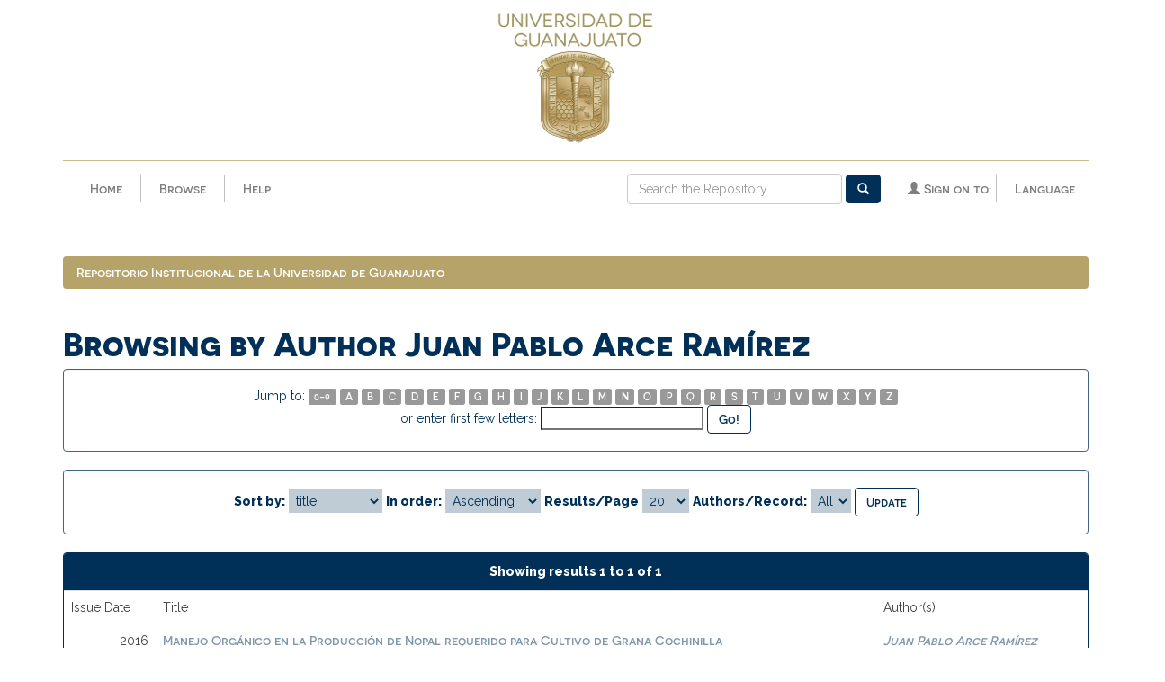

--- FILE ---
content_type: text/html;charset=UTF-8
request_url: http://repositorio.ugto.mx/browse?type=author&sort_by=1&order=ASC&rpp=20&etal=-1&value=Juan+Pablo+Arce+Ram%C3%ADrez&starts_with=I
body_size: 18286
content:


















<!DOCTYPE html>
<html>
  <head>
    <title>Repositorio Institucional de la Universidad de Guanajuato: Browsing DSpace</title>
    <meta http-equiv="Content-Type" content="text/html; charset=UTF-8" />
    <meta name="Generator" content="DSpace 6.0" />
    <meta name="viewport" content="width=device-width, initial-scale=1.0">
    <link rel="shortcut icon" href="/favicon.ico" type="image/x-icon"/>
    <!--<link rel="stylesheet" href="/static/css/jquery-ui-1.10.3.custom/redmond/jquery-ui-1.10.3.custom.css" type="text/css" />-->
    <!--<link rel="stylesheet" href="/static/css/bootstrap/bootstrap-theme.min.css" type="text/css" />-->
    <!--<link rel="stylesheet" href="/static/css/bootstrap/dspace-theme.css" type="text/css" />-->
    <link rel="stylesheet" href="/static/css/fonts/font-awesome.css">
    <link rel="stylesheet" href="/static/css/bootstrap/bootstrap.min.css" type="text/css" />
    <link href="https://fonts.googleapis.com/css?family=Raleway:400,600,800&amp;subset=latin-ext" rel="stylesheet">
    <link rel="stylesheet" href="/static/css/base/base-styles.css" type="text/css" />
    <link rel="stylesheet" href="/static/css/theme/theme-styles.css" type="text/css" />
    <link rel="stylesheet" href="/static/css/component/component-styles.css" type="text/css" />
    <link rel="stylesheet" href="/static/css/state/state-styles.css" type="text/css" />
    <link rel="stylesheet" href="/static/css/layout/layout-styles.css" type="text/css" />

        <link rel="search" type="application/opensearchdescription+xml" href="/open-search/description.xml" title="DSpace"/>


    <script type='text/javascript' src="/static/js/jquery/jquery-1.10.2.min.js"></script>
    <script type='text/javascript' src='/static/js/jquery/jquery-ui-1.10.3.custom.min.js'></script>
    <script type='text/javascript' src='/static/js/bootstrap/bootstrap.min.js'></script>
    <script type='text/javascript' src='/static/js/holder.js'></script>
    <script type="text/javascript" src="/utils.js"></script>
    <script type="text/javascript" src="/static/js/choice-support.js"> </script>
    <script type="text/javascript" src="/static/js/front-end.js"> </script>
    


    
    


    


<!-- HTML5 shim and Respond.js IE8 support of HTML5 elements and media queries -->
<!--[if lt IE 9]>
  <script src="/static/js/html5shiv.js"></script>
  <script src="/static/js/respond.min.js"></script>
<![endif]-->
    </head>

    
    
  <body class="undernavigation">
    <a class="sr-only" href="#content">Skip navigation</a>
    <header class="navbar navbar-fixed-top">



      <div class="container">
        
























      <div class="col-xs-12"><a href="/">
        <img class="center-block escudo" src="/image/guanajuato/escudo170px.png" alt="Escudo UGTO" /></a>
      </div>
      <hr class="escudo">
      <div class="navbar-header">
        <button type="button" class="navbar-toggle" data-toggle="collapse" data-target=".navbar-collapse">
          <span class="icon-bar"></span>
          <span class="icon-bar"></span>
          <span class="icon-bar"></span>
        </button>
        <a class="navbar-brand escudo-brand" href="/"><img src="/image/guanajuato/escudo-horizontal.png" /></a>
      </div>
      <!--inicia menu principal-->
      <nav class="collapse navbar-collapse bs-navbar-collapse" role="navigation">
        <ul class="nav navbar-nav">
          <li class=""><a href="/">Home</a></li>
          <li class="vertical-divider"></li>

          <!--inicia menu dropdown de browse-->
          <li class="dropdown">
            <a href="#" class="dropdown-toggle" data-toggle="dropdown">Browse</a>
            <ul class="dropdown-menu">
            <li><a href="/community-list">Communities<br/>&amp;&nbsp;Collections</a></li>
            <li class="divider"></li>
        <li class="dropdown-header">Browse Items by:</li>
				

				
				      			<li><a href="/browse?type=dateissued">Issue Date</a></li>
					
				      			<li><a href="/browse?type=author">Author</a></li>
					
				      			<li><a href="/browse?type=title">Title</a></li>
					
				      			<li><a href="/browse?type=subject">Subject</a></li>
					
				      			<li><a href="/browse?type=dateaccessioned">Submit Date</a></li>
					

				

            </ul>
          </li>
          <li class="vertical-divider"></li>
          <li class=""><script type="text/javascript">
<!-- Javascript starts here
document.write('<a href="#" onClick="var popupwin = window.open(\'/help/index.html\',\'dspacepopup\',\'height=600,width=550,resizable,scrollbars\');popupwin.focus();return false;">Help<\/a>');
// -->
</script><noscript><a href="/help/index.html" target="dspacepopup">Help</a></noscript></li>
       </ul>

 
    <div class="nav navbar-nav navbar-right">
	 <ul class="nav navbar-nav navbar-right">
   <li class="vertical-divider"></li>
      <li class="dropdown">
       <a href="#" class="dropdown-toggle" data-toggle="dropdown">Language</a>
        <ul class="dropdown-menu">
 
      <li>
        <a onclick="javascript:document.repost.locale.value='en';
                  document.repost.submit();" href="http://repositorio.ugto.mx/browse?locale=en">
         English
       </a>
      </li>
 
      <li>
        <a onclick="javascript:document.repost.locale.value='es';
                  document.repost.submit();" href="http://repositorio.ugto.mx/browse?locale=es">
         español
       </a>
      </li>
 
     </ul>
    </li>
    </ul>
  </div>
 

       <div class="nav navbar-nav navbar-right">
		<ul class="nav navbar-nav navbar-right">
         <li class="dropdown">
         
             <a href="#" class="dropdown-toggle" data-toggle="dropdown"><span class="glyphicon glyphicon-user"></span> Sign on to:</a>
	
             <ul class="dropdown-menu">
               <li><a href="/mydspace">My Repository</a></li>
               <li><a href="/subscribe">Receive email<br/>updates</a></li>
	                            <li><a href="/profile">Edit Profile</a></li>

		
             </ul>
           </li>
          </ul>

	
	<form method="get" action="/simple-search" class="navbar-form navbar-right">
	    <div class="form-group">
          <input type="text" class="form-control" placeholder="Search&nbsp;the Repository" name="query" id="tequery" size="25"/>
        </div>
        <button type="submit" class="btn btn-primary"><span class="glyphicon glyphicon-search"></span></button>

	</form></div>
    </nav>

      </div>


    </header>
    <main id="content" class="pd-t-central" role="main">
                

      <div class="container">
        



  

<ol class="breadcrumb btn-success">

  <li><a href="/">Repositorio Institucional de la Universidad de Guanajuato</a></li>

</ol>

      </div>



        
<div class="container">



























	
	<h2>
		Browsing  by Author Juan Pablo Arce Ramírez
	</h2>

	
	
	<div id="browse_navigation" class="well text-center">
	<form method="get" action="/browse">
			<input type="hidden" name="type" value="author"/>
			<input type="hidden" name="sort_by" value="1"/>
			<input type="hidden" name="order" value="ASC"/>
			<input type="hidden" name="rpp" value="20"/>
			<input type="hidden" name="etal" value="-1" />
<input type="hidden" name="value" value="Juan Pablo Arce Ramírez"/>
	
	
	
		<span>Jump to:</span>
	                        <a class="label label-default" href="/browse?type=author&amp;sort_by=1&amp;order=ASC&amp;rpp=20&amp;etal=-1&amp;value=Juan+Pablo+Arce+Ram%C3%ADrez&amp;starts_with=0">0-9</a>

	                        <a class="label label-default" href="/browse?type=author&amp;sort_by=1&amp;order=ASC&amp;rpp=20&amp;etal=-1&amp;value=Juan+Pablo+Arce+Ram%C3%ADrez&amp;starts_with=A">A</a>

	                        <a class="label label-default" href="/browse?type=author&amp;sort_by=1&amp;order=ASC&amp;rpp=20&amp;etal=-1&amp;value=Juan+Pablo+Arce+Ram%C3%ADrez&amp;starts_with=B">B</a>

	                        <a class="label label-default" href="/browse?type=author&amp;sort_by=1&amp;order=ASC&amp;rpp=20&amp;etal=-1&amp;value=Juan+Pablo+Arce+Ram%C3%ADrez&amp;starts_with=C">C</a>

	                        <a class="label label-default" href="/browse?type=author&amp;sort_by=1&amp;order=ASC&amp;rpp=20&amp;etal=-1&amp;value=Juan+Pablo+Arce+Ram%C3%ADrez&amp;starts_with=D">D</a>

	                        <a class="label label-default" href="/browse?type=author&amp;sort_by=1&amp;order=ASC&amp;rpp=20&amp;etal=-1&amp;value=Juan+Pablo+Arce+Ram%C3%ADrez&amp;starts_with=E">E</a>

	                        <a class="label label-default" href="/browse?type=author&amp;sort_by=1&amp;order=ASC&amp;rpp=20&amp;etal=-1&amp;value=Juan+Pablo+Arce+Ram%C3%ADrez&amp;starts_with=F">F</a>

	                        <a class="label label-default" href="/browse?type=author&amp;sort_by=1&amp;order=ASC&amp;rpp=20&amp;etal=-1&amp;value=Juan+Pablo+Arce+Ram%C3%ADrez&amp;starts_with=G">G</a>

	                        <a class="label label-default" href="/browse?type=author&amp;sort_by=1&amp;order=ASC&amp;rpp=20&amp;etal=-1&amp;value=Juan+Pablo+Arce+Ram%C3%ADrez&amp;starts_with=H">H</a>

	                        <a class="label label-default" href="/browse?type=author&amp;sort_by=1&amp;order=ASC&amp;rpp=20&amp;etal=-1&amp;value=Juan+Pablo+Arce+Ram%C3%ADrez&amp;starts_with=I">I</a>

	                        <a class="label label-default" href="/browse?type=author&amp;sort_by=1&amp;order=ASC&amp;rpp=20&amp;etal=-1&amp;value=Juan+Pablo+Arce+Ram%C3%ADrez&amp;starts_with=J">J</a>

	                        <a class="label label-default" href="/browse?type=author&amp;sort_by=1&amp;order=ASC&amp;rpp=20&amp;etal=-1&amp;value=Juan+Pablo+Arce+Ram%C3%ADrez&amp;starts_with=K">K</a>

	                        <a class="label label-default" href="/browse?type=author&amp;sort_by=1&amp;order=ASC&amp;rpp=20&amp;etal=-1&amp;value=Juan+Pablo+Arce+Ram%C3%ADrez&amp;starts_with=L">L</a>

	                        <a class="label label-default" href="/browse?type=author&amp;sort_by=1&amp;order=ASC&amp;rpp=20&amp;etal=-1&amp;value=Juan+Pablo+Arce+Ram%C3%ADrez&amp;starts_with=M">M</a>

	                        <a class="label label-default" href="/browse?type=author&amp;sort_by=1&amp;order=ASC&amp;rpp=20&amp;etal=-1&amp;value=Juan+Pablo+Arce+Ram%C3%ADrez&amp;starts_with=N">N</a>

	                        <a class="label label-default" href="/browse?type=author&amp;sort_by=1&amp;order=ASC&amp;rpp=20&amp;etal=-1&amp;value=Juan+Pablo+Arce+Ram%C3%ADrez&amp;starts_with=O">O</a>

	                        <a class="label label-default" href="/browse?type=author&amp;sort_by=1&amp;order=ASC&amp;rpp=20&amp;etal=-1&amp;value=Juan+Pablo+Arce+Ram%C3%ADrez&amp;starts_with=P">P</a>

	                        <a class="label label-default" href="/browse?type=author&amp;sort_by=1&amp;order=ASC&amp;rpp=20&amp;etal=-1&amp;value=Juan+Pablo+Arce+Ram%C3%ADrez&amp;starts_with=Q">Q</a>

	                        <a class="label label-default" href="/browse?type=author&amp;sort_by=1&amp;order=ASC&amp;rpp=20&amp;etal=-1&amp;value=Juan+Pablo+Arce+Ram%C3%ADrez&amp;starts_with=R">R</a>

	                        <a class="label label-default" href="/browse?type=author&amp;sort_by=1&amp;order=ASC&amp;rpp=20&amp;etal=-1&amp;value=Juan+Pablo+Arce+Ram%C3%ADrez&amp;starts_with=S">S</a>

	                        <a class="label label-default" href="/browse?type=author&amp;sort_by=1&amp;order=ASC&amp;rpp=20&amp;etal=-1&amp;value=Juan+Pablo+Arce+Ram%C3%ADrez&amp;starts_with=T">T</a>

	                        <a class="label label-default" href="/browse?type=author&amp;sort_by=1&amp;order=ASC&amp;rpp=20&amp;etal=-1&amp;value=Juan+Pablo+Arce+Ram%C3%ADrez&amp;starts_with=U">U</a>

	                        <a class="label label-default" href="/browse?type=author&amp;sort_by=1&amp;order=ASC&amp;rpp=20&amp;etal=-1&amp;value=Juan+Pablo+Arce+Ram%C3%ADrez&amp;starts_with=V">V</a>

	                        <a class="label label-default" href="/browse?type=author&amp;sort_by=1&amp;order=ASC&amp;rpp=20&amp;etal=-1&amp;value=Juan+Pablo+Arce+Ram%C3%ADrez&amp;starts_with=W">W</a>

	                        <a class="label label-default" href="/browse?type=author&amp;sort_by=1&amp;order=ASC&amp;rpp=20&amp;etal=-1&amp;value=Juan+Pablo+Arce+Ram%C3%ADrez&amp;starts_with=X">X</a>

	                        <a class="label label-default" href="/browse?type=author&amp;sort_by=1&amp;order=ASC&amp;rpp=20&amp;etal=-1&amp;value=Juan+Pablo+Arce+Ram%C3%ADrez&amp;starts_with=Y">Y</a>

	                        <a class="label label-default" href="/browse?type=author&amp;sort_by=1&amp;order=ASC&amp;rpp=20&amp;etal=-1&amp;value=Juan+Pablo+Arce+Ram%C3%ADrez&amp;starts_with=Z">Z</a>
<br/>
	    					<span>or enter first few letters:</span>
	    					<input type="text" name="starts_with"/>&nbsp;<input type="submit" class="btn btn-default" value="Go!" />

	</form>
	</div>
	

	
	<div id="browse_controls" class="well text-center">
	<form method="get" action="/browse">
		<input type="hidden" name="type" value="author"/>
<input type="hidden" name="value" value="Juan Pablo Arce Ramírez"/>





		<label for="sort_by">Sort by:</label>
		<select name="sort_by">
 <option value="1" selected="selected">title</option> <option value="2" >Author</option> <option value="3" >issue date</option> <option value="4" >submit date</option>
		</select>

		<label for="order">In order:</label>
		<select name="order">
			<option value="ASC" selected="selected">Ascending</option>
			<option value="DESC" >Descending</option>
		</select>

		<label for="rpp">Results/Page</label>
		<select name="rpp">
	
			<option value="5" >5</option>
	
			<option value="10" >10</option>
	
			<option value="15" >15</option>
	
			<option value="20" selected="selected">20</option>
	
			<option value="25" >25</option>
	
			<option value="30" >30</option>
	
			<option value="35" >35</option>
	
			<option value="40" >40</option>
	
			<option value="45" >45</option>
	
			<option value="50" >50</option>
	
			<option value="55" >55</option>
	
			<option value="60" >60</option>
	
			<option value="65" >65</option>
	
			<option value="70" >70</option>
	
			<option value="75" >75</option>
	
			<option value="80" >80</option>
	
			<option value="85" >85</option>
	
			<option value="90" >90</option>
	
			<option value="95" >95</option>
	
			<option value="100" >100</option>

		</select>

		<label for="etal">Authors/Record:</label>
		<select name="etal">

			<option value="0" selected="selected">All</option>
<option value="1" >1</option>	
			<option value="5" >5</option>
	
			<option value="10" >10</option>
	
			<option value="15" >15</option>
	
			<option value="20" >20</option>
	
			<option value="25" >25</option>
	
			<option value="30" >30</option>
	
			<option value="35" >35</option>
	
			<option value="40" >40</option>
	
			<option value="45" >45</option>
	
			<option value="50" >50</option>

		</select>

		<input type="submit" class="btn btn-default" name="submit_browse" value="Update"/>



	</form>
	</div>
<div class="panel panel-primary">
	
	<div class="panel-heading text-center">
		Showing results 1 to 1 of 1

	



	</div>
	
    
    
	<table align="center" class="table" summary="This table browses all dspace content">
<tr>
<th id="t1" class="oddRowEvenCol">Issue Date</th><th id="t2" class="oddRowOddCol">Title</th><th id="t3" class="oddRowEvenCol">Author(s)</th></tr><tr><td headers="t1" nowrap="nowrap" align="right">2016</td><td headers="t2" ><a href="/handle/20.500.12059/2341">Manejo&#x20;Orgánico&#x20;en&#x20;la&#x20;Producción&#x20;de&#x20;Nopal&#x20;requerido&#x20;para&#x20;Cultivo&#x20;de&#x20;Grana&#x20;Cochinilla</a></td><td headers="t3" ><em><a href="/browse?type=author&amp;value=Juan+Pablo+Arce+Ram%C3%ADrez">Juan&#x20;Pablo&#x20;Arce&#x20;Ramírez</a></em></td></tr>
</table>

    
	
	<div class="panel-footer text-center">
		Showing results 1 to 1 of 1

	



	</div>
</div>
	
	













            

</div>
</main>
            
            <div class="row footer-1">
            <div class="col-xs-12">
            <li class="blue-divider"></li>
            </div>
            </div>
            <footer class="navbar navbar-bottom">
            <div class="row footer-2">
            <div class="col-xs-12 col-sm-4">
              <h6>Nuestras redes</h6>
            <a target="blank" href="https://www.facebook.com/sbibliotecarioUG">
            <div class="redes">
              <i class="fa fa-facebook" aria-hidden="true"></i>
            </div>
            </a>
            <a target="blank" href="https://www.youtube.com/channel/UCBIpQWiuHg2jUhARukRonIA">
            <div class="redes">
              <i class="fa fa-youtube" aria-hidden="true"></i>
            </div>
            </a>
            <h6><a href="https://bibliotecas.ugto.mx">www.bibliotecas.ugto.mx</a></h6>
         </div>
         <div class="col-xs-12 col-sm-4 center-block">
           <h6>Contacto</h6>
          <p>Fracc. El Establo 1-A, Col. Marfil C.P. 36250<br>Guanajuato, Gto., México</p>
          <p>Tel: +52 (473) 7320006 Ext. 5538</p>
           <h6><a href="mailto:repositorio@ugto.mx">repositorio@ugto.mx</a></h6>
           
         </div>
         <div class="col-xs-12 col-sm-4 center-block">
           <h6>Otros sitios de interés: </h6>
           <a href="http://conacyt.gob.mx/" target="_blank"><img class="center-block" src="/image/guanajuato/conacyt.png" alt="logo conacyt"/></a>
          <a href="http://www.remeri.org.mx" target="_blank"><img class="center-block" src="/image/guanajuato/remeri.svg" alt="logo red mexicana repositorios institucionales"/></a>
          <a href="http://academica.mx" target="_blank"><img class="center-block" src="/image/guanajuato/academica.svg" alt="logo académica"/></a>
    </footer>
    <script src="https://use.fontawesome.com/f426cb1b98.js"></script>
      <!--GoogleAnalytics-->
        <script async src="https://www.googletagmanager.com/gtag/js?id=UA-137267629-1"></script>
        <script>
            window.dataLayer = window.dataLayer || [];
            function gtag() { dataLayer.push(arguments); }
            gtag('js', new Date());
            gtag('config', 'UA-137267629-1');
        </script>
      <!-- Global site tag (gtag.js) - Google Analytics -->
    </body>
</html>
